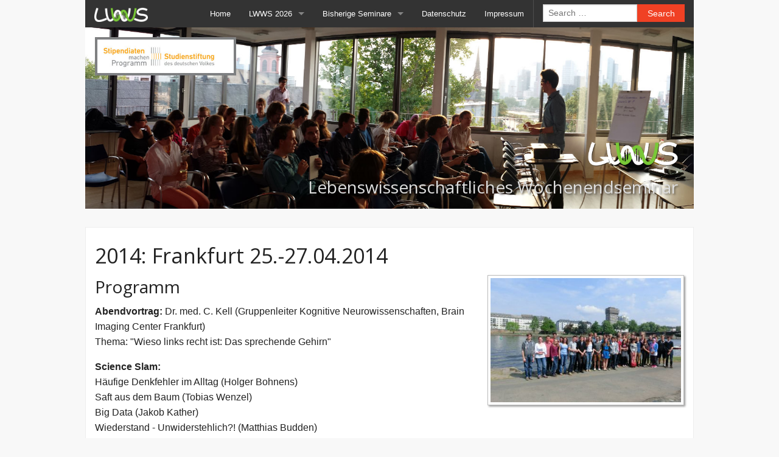

--- FILE ---
content_type: text/html; charset=UTF-8
request_url: https://lwws.de/page/frankfurt-2014
body_size: 3201
content:
<!DOCTYPE html>
<html class="no-js" lang="de-DE">
<head>
    <meta charset="utf-8" />

    <meta name="viewport" content="width=device-width, initial-scale=1.0" />
        <title>
      2014: Frankfurt 25.-27.04.2014 |       LWWS
          </title>

    <link href='//fonts.googleapis.com/css?family=Open+Sans:400,600' rel='stylesheet' type='text/css'>

        <link rel="stylesheet" href="/theme/simple-nw/css/foundation.css">
    <link rel="stylesheet" href="/theme/simple-nw/css/app.css">
        <link rel="stylesheet" href="/theme/simple-nw/css/magnific-popup.css">


    
	<meta name="generator" content="Bolt">
	<link rel="canonical" href="https://lwws.de/page/frankfurt-2014">
</head>
<body>


<div class="row">
    <header>
        <nav class="top-bar" data-topbar>
            <ul class="title-area">
                <li class="name"><h1><a href="/"><img src="/files/logo_white.png" style="height:24px;width:auto;" alt="LWWS"></a></h1></li>
                <li class="toggle-topbar menu-icon"><a href="#">☰ menu</a></li>
            </ul>

            <section class="top-bar-section">
                <!-- Right Nav Section -->
                <ul class="right">
                                        

                    <li class="index-1 first">
        <a href="/page/jetzt-anmelden-lwws-xiv-du-bist-was-du-isst-ernaehrung-zwischen-genuss-gesundheit-und-gesellschaft" title=''           class='first'>
            Home
        </a>
            </li>

                        <li class="index-2 has-dropdown">
        <a href=""            class=''>
            LWWS 2026
        </a>
                    <ul class="dropdown">
                                    <li class="index-1 first">
        <a href="/page/jetzt-anmelden-lwws-xiv-du-bist-was-du-isst-ernaehrung-zwischen-genuss-gesundheit-und-gesellschaft" title=''           class=''>
            Infos
        </a>
            </li>

                                    <li class="index-2 last">
        <a href="/page/orga-team" title=''           class=''>
            Das Orga-Team
        </a>
            </li>

                        </ul>
            </li>

                        <li class="index-3 has-dropdown">
        <a href="/page/frankfurt-2015" title=''           class=''>
            Bisherige Seminare
        </a>
                    <ul class="dropdown">
                                    <li class="index-1 first">
        <a href="/page/2025-lwws-xiv-sinne-erleben-verstehen-erweitern" title=''           class=''>
            Vallendar 2025
        </a>
            </li>

                                    <li class="index-2">
        <a href="/page/2024-lwws-xii-ewige-jugend-zukunftsmusik-oder-gegenwart" title=''           class=''>
            Kronberg im Taunus 2024
        </a>
            </li>

                                    <li class="index-3">
        <a href="/page/2023-lwws-xi-ewige-jugend-zukunftsmusik-oder-gegenwart" title=''           class=''>
            Freiburg 2023
        </a>
            </li>

                                    <li class="index-4">
        <a href="/page/2022-lwws-x-2-liebe-und-was-die-wissenschaft-dazu-sagt" title=''           class=''>
            Berlin 2022
        </a>
            </li>

                                    <li class="index-5">
        <a href="/page/2021-lwws-x-you-re-never-alone-hoehepunkte-der-infektionsbiologie" title=''           class=''>
            Online 2021
        </a>
            </li>

                                    <li class="index-6">
        <a href="/page/2019-lwws-ix-kreislaeufe" title=''           class=''>
            Köln 2019
        </a>
            </li>

                                    <li class="index-7">
        <a href="/page/hamburg-25-27-05-2018" title=''           class=''>
            Hamburg 2018
        </a>
            </li>

                                    <li class="index-8">
        <a href="/page/programm-2017" title=''           class=''>
            Mainz 2017
        </a>
            </li>

                                    <li class="index-9">
        <a href="/page/frankfurt-2016" title=''           class=''>
            Frankfurt 2016
        </a>
            </li>

                                    <li class="index-10">
        <a href="/page/frankfurt-2015" title=''           class=''>
            Frankfurt 2015
        </a>
            </li>

                                    <li class="index-11 active">
        <a href="/page/frankfurt-2014" title=''           class=''>
            Frankfurt 2014
        </a>
            </li>

                                    <li class="index-12">
        <a href="/page/freiburg-2013" title=''           class=''>
            Freiburg 2013
        </a>
            </li>

                                    <li class="index-13">
        <a href="/page/goettingen-2013" title=''           class=''>
            Göttingen 2013
        </a>
            </li>

                                    <li class="index-14 last">
        <a href="/page/heidelberg-2012" title=''           class=''>
            Heidelberg 2013
        </a>
            </li>

                        </ul>
            </li>

                        <li class="index-4">
        <a href="/page/datenschutz" title=''           class=''>
            Datenschutz
        </a>
            </li>

                        <li class="index-5 last">
        <a href="/page/impressum" title=''           class='last'>
            Impressum
        </a>
            </li>

    

                                        <li class="divider"></li>
<li class="has-form">
    <form method="get" action="/search" id="searchform" enctype="text/plain">
          <div class="row collapse">
            <div class="large-8 small-9 columns">
                <input type="search" value="" placeholder="Search …" name="search">
            </div>
            <div class="large-4 small-3 columns">
                 <button type="submit" class="alert button expand">Search</button>
            </div>
          </div>
  </form>
</li>
                </ul>
            </section>
        </nav>

        <!-- Header bar -->
        <div class="headerphoto">

                                    <img src="/theme/simple-nw/images/banner_mit_logo.jpg " alt="" />

                        <p><span><img src="/files/logo_whiteshadow.png" style="height:48px;width:auto;" alt="LWWS"></span>
                                    <br><small>Lebenswissenschaftliches Wochenendseminar</small>
                            </p>
        </div>

        <!-- End header -->

    </header>
</div>



<div class="row">
    <div class="container large-12 columns">

<!-- Main Page Content -->

    <div class="large-12">

        <article>

            <h2>2014: Frankfurt 25.-27.04.2014</h2>

                                                <div class="large-4 columns imageholder">
                        <a href="/files/2015-04/frankfurt-2014.jpg?472af5136d">
                            <img src="/thumbs/400x260c/2015-04/frankfurt-2014.jpg">
                        </a>
                    </div>
                            

                        
            <h3>Programm</h3>

<p><strong>Abendvortrag:</strong> Dr. med. C. Kell (Gruppenleiter Kognitive Neurowissenschaften, Brain Imaging Center Frankfurt)<br>
Thema: "Wieso links recht ist: Das sprechende Gehirn"</p>

<p><strong>Science Slam:</strong><br>
Häufige Denkfehler im Alltag (Holger Bohnens)<br>
Saft aus dem Baum (Tobias Wenzel)<br>
Big Data (Jakob Kather)<br>
Wiederstand - Unwiderstehlich?! (Matthias Budden)</p>

<p><strong>Mathematik + Lebenswissenschaft:</strong><br>
Energieminimierung im menschlichen Körper (Patrick Henkemeyer)<br>
Suppe im Computer - Computersimulation von Flüssigkeiten (Simon Schütz)<br>
Falsch positive Nullhypothesen, Signifikanz Tests und Double Dipping - Ein Streifzug durch die häufigsten statistischen Missverständnisse in den Lebenswissenschaften (Niklas Graßl)<br>
Modellieren von biologischen Prozessen mit Hilfe von probabilistischen und stochastischen Modellen (Julia Krämer)<br>
Mathematische Spiele (Manuel Inselmann)<br>
Die Musik der Primzahlen (Johann Franke)</p>

<p><strong>Philosophie + Lebenswissenschaft:</strong><br>
Problematik des Einsatzes prädiktiver Gentests bei Erwachsenen und Kindern (Oliver Hölsken)<br>
Die Korrespondenztheorie der Wahrheit (Meike Kunze)<br>
Sprache und Denken (Darius Savelsberg)<br>
Leben in einer mathematisch komplexen Welt? Zur Wissenschaftstheorie der Kognitionswissenschaften (Michael Siegel)<br>
Paper-Präsentation: Here is the evidence, now what is the hypothesis? (Johanna Dickmann)<br>
Zeitwahrnehmung (Jakob Kather)<br>
Wie frei sollte Forschung sein? (Saskia Bondza)</p>

<p><strong>Anderes spannendes Thema:</strong><br>
Preisbildung an Märkten - Berechenbar oder glaubensfrage? (Simone Haefele)</p>

<p><img height="348" src="/files/2015-04/frankfurt-summary.jpg" width="447"></p>

            
        </article>


    </div>


<!-- End Main Content -->



<!-- Footer -->
        <footer class="large-12 columns">
            <hr />
            <div class="large-12 columns">
                <ul class="inline-list right">
                    

                    <li class="index-1 first">
        <a href="/page/jetzt-anmelden-lwws-xiv-du-bist-was-du-isst-ernaehrung-zwischen-genuss-gesundheit-und-gesellschaft" title=''           class='first'>
            Home
        </a>
            </li>

                        <li class="index-2 has-dropdown">
        <a href=""            class=''>
            LWWS 2026
        </a>
                    <ul class="dropdown">
                                    <li class="index-1 first">
        <a href="/page/jetzt-anmelden-lwws-xiv-du-bist-was-du-isst-ernaehrung-zwischen-genuss-gesundheit-und-gesellschaft" title=''           class=''>
            Infos
        </a>
            </li>

                                    <li class="index-2 last">
        <a href="/page/orga-team" title=''           class=''>
            Das Orga-Team
        </a>
            </li>

                        </ul>
            </li>

                        <li class="index-3 has-dropdown">
        <a href="/page/frankfurt-2015" title=''           class=''>
            Bisherige Seminare
        </a>
                    <ul class="dropdown">
                                    <li class="index-1 first">
        <a href="/page/2025-lwws-xiv-sinne-erleben-verstehen-erweitern" title=''           class=''>
            Vallendar 2025
        </a>
            </li>

                                    <li class="index-2">
        <a href="/page/2024-lwws-xii-ewige-jugend-zukunftsmusik-oder-gegenwart" title=''           class=''>
            Kronberg im Taunus 2024
        </a>
            </li>

                                    <li class="index-3">
        <a href="/page/2023-lwws-xi-ewige-jugend-zukunftsmusik-oder-gegenwart" title=''           class=''>
            Freiburg 2023
        </a>
            </li>

                                    <li class="index-4">
        <a href="/page/2022-lwws-x-2-liebe-und-was-die-wissenschaft-dazu-sagt" title=''           class=''>
            Berlin 2022
        </a>
            </li>

                                    <li class="index-5">
        <a href="/page/2021-lwws-x-you-re-never-alone-hoehepunkte-der-infektionsbiologie" title=''           class=''>
            Online 2021
        </a>
            </li>

                                    <li class="index-6">
        <a href="/page/2019-lwws-ix-kreislaeufe" title=''           class=''>
            Köln 2019
        </a>
            </li>

                                    <li class="index-7">
        <a href="/page/hamburg-25-27-05-2018" title=''           class=''>
            Hamburg 2018
        </a>
            </li>

                                    <li class="index-8">
        <a href="/page/programm-2017" title=''           class=''>
            Mainz 2017
        </a>
            </li>

                                    <li class="index-9">
        <a href="/page/frankfurt-2016" title=''           class=''>
            Frankfurt 2016
        </a>
            </li>

                                    <li class="index-10">
        <a href="/page/frankfurt-2015" title=''           class=''>
            Frankfurt 2015
        </a>
            </li>

                                    <li class="index-11 active">
        <a href="/page/frankfurt-2014" title=''           class=''>
            Frankfurt 2014
        </a>
            </li>

                                    <li class="index-12">
        <a href="/page/freiburg-2013" title=''           class=''>
            Freiburg 2013
        </a>
            </li>

                                    <li class="index-13">
        <a href="/page/goettingen-2013" title=''           class=''>
            Göttingen 2013
        </a>
            </li>

                                    <li class="index-14 last">
        <a href="/page/heidelberg-2012" title=''           class=''>
            Heidelberg 2013
        </a>
            </li>

                        </ul>
            </li>

                        <li class="index-4">
        <a href="/page/datenschutz" title=''           class=''>
            Datenschutz
        </a>
            </li>

                        <li class="index-5 last">
        <a href="/page/impressum" title=''           class='last'>
            Impressum
        </a>
            </li>

    
                </ul>
            </div>
        </footer>
    </div>
</div>

    <script src="/theme/simple-nw/javascripts/jquery-2.1.0.min.js"></script>
    <script src="/theme/simple-nw/javascripts/foundation.min.js"></script>
    <script src="/theme/simple-nw/javascripts/modernizr.js"></script>

        <script src="/theme/simple-nw/javascripts/jquery.magnific-popup.min.js"></script>

    <script src="/theme/simple-nw/javascripts/app.js" async defer></script>

</body>
</html>


--- FILE ---
content_type: text/css
request_url: https://lwws.de/theme/simple-nw/css/app.css
body_size: 1061
content:
body {
    background-color: #F8F8F8;
}

body, div, dl, dt, dd, ul, ol, li, h1, h2, h3, h4, h5, h6, pre, form, p, blockquote, th, td {
    font-size: 16px;
}

h1 {
    font-weight: normal;
    font-size: 40px;
    font-family: 'Open Sans', serif;
}

h2 {
    font-weight: normal;
    font-size: 34px;
    font-family: 'Open Sans', serif;
}

h3 {
    font-weight: normal;
    font-size: 28px;
    font-family: 'Open Sans', serif;
}

h4 {
    font-size: 24px;
    font-family: 'Open Sans', serif;
}

h5 {
    font-size: 20px;
    font-family: 'Open Sans', serif;
}

h6 {
    font-size: 15px;
    color: #666;
    line-height: 1.5em;
}

a {
    color: #284F76;
}

a:hover {
    color: #4D9C9A;
    text-decoration: underline;
}

p, ul, ol {
    margin: 0 0 1em 0;
}

ul {
    margin-left: 17px;
}

ol {
    margin-left: 20px;
}

pre {
    padding: 4px 0;
    overflow-y: auto;
    overflow-x: scroll;
}

aside {
    margin-top: 20px;
}

aside p {
    font-size: 14px;
}

.container {
    padding-top: 20px;
    margin: 0 auto 20px;
    border: 1px solid #EEE;
    background-color: #FFF;
}

.top-bar h1 {
    font-family: "Helvetica Neue","Helvetica",Helvetica,Arial,sans-serif;
}

.top-bar h5 {
    font-family: "Helvetica Neue","Helvetica",Helvetica,Arial,sans-serif;
}

.top-bar a:hover {
    text-decoration: none;
}

.headerphoto {
    position: relative;
    margin-bottom: 30px;
    text-align: right;
}

.headerphoto p {
    margin: 0;
    position: absolute;
    bottom: 0;
    right: 0;
    color: #FFF;
    text-shadow: 2px 2px 3px rgba(0, 0, 0, 0.4);
    font-size: 48px;
    line-height: 48px;
    font-family: 'Open Sans', serif;
    padding: 0 12px 12px 0;
    font-weight: bold;
}
.headerphoto small {
    font-size: 28px;
    color: #DDD;
    font-family: 'Open Sans', serif;
    font-weight: normal;
    margin-right: 14px;
}

div.imageholder {
    background-color: #FFF;
    border: 1px solid #BBBBBB;
    box-shadow: 2px 2px 3px rgba(0, 0, 0, 0.4);
    padding: 4px;
    float: right;
    margin: 0 0 5px 5px;
}

footer ul.dropdown {
    display: none;
}

/* "bolt_widget" is the default container for widgets in Bolt. */
.bolt_widget {
    background: #f2f2f2;
    border: solid 1px #e6e6e6;
    margin-bottom: 8px;
    padding: 6px;
}

.pagination a:hover {
    text-decoration: none;
}

/* Styles for 'responsive video embeds' --------------------------------  */

.responsive-video {
    padding-top: 25px;
    position: relative;
    padding-bottom: 56.25%; /* 16:9 */
    height: 0;
    margin: 0 0 1em 0;
}

.responsive-video iframe {
    width: 100%;
    position: absolute;
    top: 0;
    left: 0;
    height: 100%;
    max-width: 100%;
}

/* Styles for 'max-width 479px' -----------------------------------------  */
@media only screen and (max-width: 479px) {

    .headerphoto {
        margin-bottom: 0px;
    }

    .headerphoto span {
        display: none;
    }
    .headerphoto small {
        display: block;
        font-size: 22px;
        color: #FFF;
        line-height: 26px;
    }

    h1 {
        font-size: 32px;
    }


    h2 {
        font-size: 28px;
    }


    h3 {
        font-size: 24px;
    }


    h4 {
        font-size: 20px;
    }

    h5 {
        font-size: 18px;
        font-family: 'Open Sans', serif;
    }


    h6 {
        font-size: 15px;
    }

    div.imageholder {
        float: none;
        margin: 0 -17px 10px -17px;
    }

}